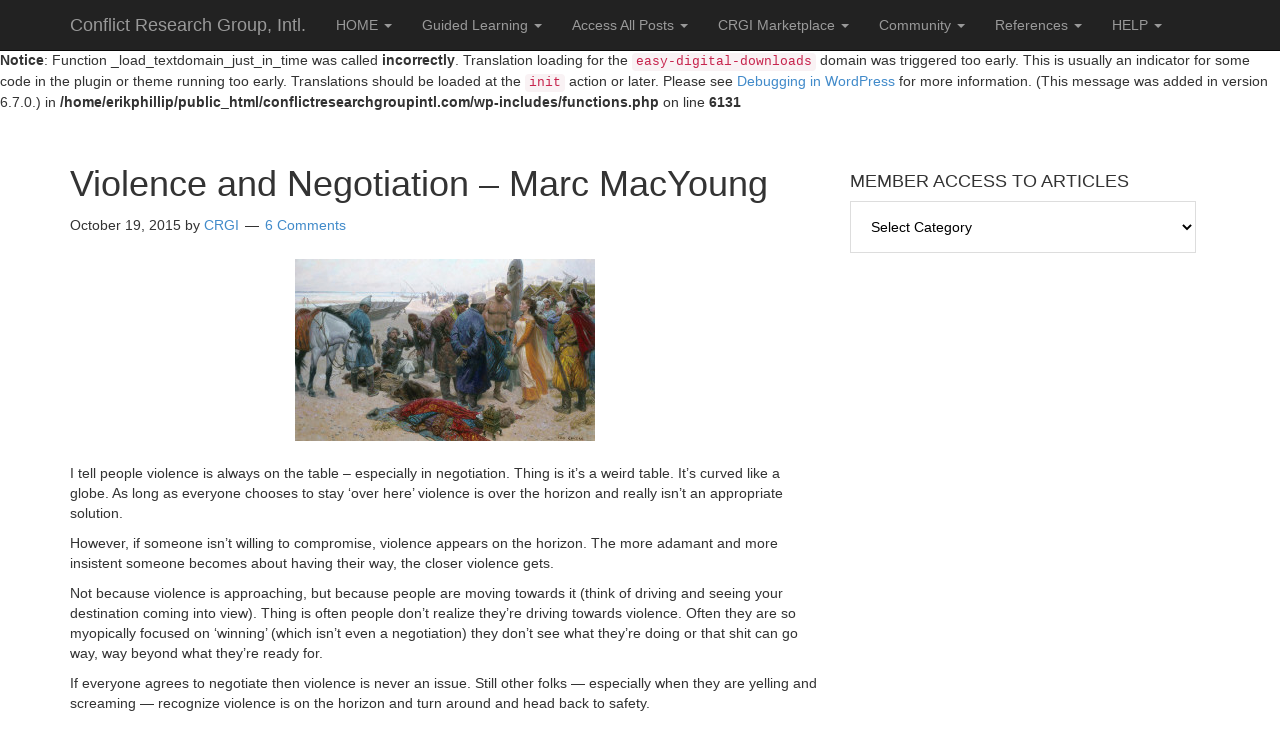

--- FILE ---
content_type: text/html; charset=UTF-8
request_url: https://conflictresearchgroupintl.com/violence-and-negotiation-marc-macyoung/
body_size: 11733
content:
<br />
<b>Notice</b>:  Function _load_textdomain_just_in_time was called <strong>incorrectly</strong>. Translation loading for the <code>easy-digital-downloads</code> domain was triggered too early. This is usually an indicator for some code in the plugin or theme running too early. Translations should be loaded at the <code>init</code> action or later. Please see <a href="https://developer.wordpress.org/advanced-administration/debug/debug-wordpress/">Debugging in WordPress</a> for more information. (This message was added in version 6.7.0.) in <b>/home/erikphillip/public_html/conflictresearchgroupintl.com/wp-includes/functions.php</b> on line <b>6131</b><br />
<!DOCTYPE html>
<html lang="en">
<head>
<meta charset="UTF-8">
<link rel="profile" href="https://gmpg.org/xfn/11">
<title>Violence and Negotiation &#8211; Marc MacYoung &#8211; Conflict Research Group, Intl.</title>
<meta name='robots' content='max-image-preview:large' />
<meta name="viewport" content="width=device-width" />
<meta name="generator" content="WordPress 6.9" />
<link rel='dns-prefetch' href='//code.jquery.com' />
<link rel='dns-prefetch' href='//netdna.bootstrapcdn.com' />
<link rel="alternate" type="application/rss+xml" title="Conflict Research Group, Intl. &raquo; Feed" href="https://conflictresearchgroupintl.com/feed/" />
<link rel="alternate" type="application/rss+xml" title="Conflict Research Group, Intl. &raquo; Comments Feed" href="https://conflictresearchgroupintl.com/comments/feed/" />
<link rel="alternate" type="application/rss+xml" title="Conflict Research Group, Intl. &raquo; Violence and Negotiation &#8211; Marc MacYoung Comments Feed" href="https://conflictresearchgroupintl.com/violence-and-negotiation-marc-macyoung/feed/" />
<link rel="alternate" title="oEmbed (JSON)" type="application/json+oembed" href="https://conflictresearchgroupintl.com/wp-json/oembed/1.0/embed?url=https%3A%2F%2Fconflictresearchgroupintl.com%2Fviolence-and-negotiation-marc-macyoung%2F" />
<link rel="alternate" title="oEmbed (XML)" type="text/xml+oembed" href="https://conflictresearchgroupintl.com/wp-json/oembed/1.0/embed?url=https%3A%2F%2Fconflictresearchgroupintl.com%2Fviolence-and-negotiation-marc-macyoung%2F&#038;format=xml" />
<style id='wp-img-auto-sizes-contain-inline-css' type='text/css'>
img:is([sizes=auto i],[sizes^="auto," i]){contain-intrinsic-size:3000px 1500px}
/*# sourceURL=wp-img-auto-sizes-contain-inline-css */
</style>
<link rel='stylesheet' id='mobile-bootstrap-css' href='https://conflictresearchgroupintl.com/wp-content/themes/mobile/css/bootstrap.min.css?ver=6.9' type='text/css' media='all' />
<style id='wp-emoji-styles-inline-css' type='text/css'>

	img.wp-smiley, img.emoji {
		display: inline !important;
		border: none !important;
		box-shadow: none !important;
		height: 1em !important;
		width: 1em !important;
		margin: 0 0.07em !important;
		vertical-align: -0.1em !important;
		background: none !important;
		padding: 0 !important;
	}
/*# sourceURL=wp-emoji-styles-inline-css */
</style>
<link rel='stylesheet' id='wp-block-library-css' href='https://conflictresearchgroupintl.com/wp-includes/css/dist/block-library/style.min.css?ver=6.9' type='text/css' media='all' />
<style id='global-styles-inline-css' type='text/css'>
:root{--wp--preset--aspect-ratio--square: 1;--wp--preset--aspect-ratio--4-3: 4/3;--wp--preset--aspect-ratio--3-4: 3/4;--wp--preset--aspect-ratio--3-2: 3/2;--wp--preset--aspect-ratio--2-3: 2/3;--wp--preset--aspect-ratio--16-9: 16/9;--wp--preset--aspect-ratio--9-16: 9/16;--wp--preset--color--black: #000000;--wp--preset--color--cyan-bluish-gray: #abb8c3;--wp--preset--color--white: #ffffff;--wp--preset--color--pale-pink: #f78da7;--wp--preset--color--vivid-red: #cf2e2e;--wp--preset--color--luminous-vivid-orange: #ff6900;--wp--preset--color--luminous-vivid-amber: #fcb900;--wp--preset--color--light-green-cyan: #7bdcb5;--wp--preset--color--vivid-green-cyan: #00d084;--wp--preset--color--pale-cyan-blue: #8ed1fc;--wp--preset--color--vivid-cyan-blue: #0693e3;--wp--preset--color--vivid-purple: #9b51e0;--wp--preset--gradient--vivid-cyan-blue-to-vivid-purple: linear-gradient(135deg,rgb(6,147,227) 0%,rgb(155,81,224) 100%);--wp--preset--gradient--light-green-cyan-to-vivid-green-cyan: linear-gradient(135deg,rgb(122,220,180) 0%,rgb(0,208,130) 100%);--wp--preset--gradient--luminous-vivid-amber-to-luminous-vivid-orange: linear-gradient(135deg,rgb(252,185,0) 0%,rgb(255,105,0) 100%);--wp--preset--gradient--luminous-vivid-orange-to-vivid-red: linear-gradient(135deg,rgb(255,105,0) 0%,rgb(207,46,46) 100%);--wp--preset--gradient--very-light-gray-to-cyan-bluish-gray: linear-gradient(135deg,rgb(238,238,238) 0%,rgb(169,184,195) 100%);--wp--preset--gradient--cool-to-warm-spectrum: linear-gradient(135deg,rgb(74,234,220) 0%,rgb(151,120,209) 20%,rgb(207,42,186) 40%,rgb(238,44,130) 60%,rgb(251,105,98) 80%,rgb(254,248,76) 100%);--wp--preset--gradient--blush-light-purple: linear-gradient(135deg,rgb(255,206,236) 0%,rgb(152,150,240) 100%);--wp--preset--gradient--blush-bordeaux: linear-gradient(135deg,rgb(254,205,165) 0%,rgb(254,45,45) 50%,rgb(107,0,62) 100%);--wp--preset--gradient--luminous-dusk: linear-gradient(135deg,rgb(255,203,112) 0%,rgb(199,81,192) 50%,rgb(65,88,208) 100%);--wp--preset--gradient--pale-ocean: linear-gradient(135deg,rgb(255,245,203) 0%,rgb(182,227,212) 50%,rgb(51,167,181) 100%);--wp--preset--gradient--electric-grass: linear-gradient(135deg,rgb(202,248,128) 0%,rgb(113,206,126) 100%);--wp--preset--gradient--midnight: linear-gradient(135deg,rgb(2,3,129) 0%,rgb(40,116,252) 100%);--wp--preset--font-size--small: 13px;--wp--preset--font-size--medium: 20px;--wp--preset--font-size--large: 36px;--wp--preset--font-size--x-large: 42px;--wp--preset--spacing--20: 0.44rem;--wp--preset--spacing--30: 0.67rem;--wp--preset--spacing--40: 1rem;--wp--preset--spacing--50: 1.5rem;--wp--preset--spacing--60: 2.25rem;--wp--preset--spacing--70: 3.38rem;--wp--preset--spacing--80: 5.06rem;--wp--preset--shadow--natural: 6px 6px 9px rgba(0, 0, 0, 0.2);--wp--preset--shadow--deep: 12px 12px 50px rgba(0, 0, 0, 0.4);--wp--preset--shadow--sharp: 6px 6px 0px rgba(0, 0, 0, 0.2);--wp--preset--shadow--outlined: 6px 6px 0px -3px rgb(255, 255, 255), 6px 6px rgb(0, 0, 0);--wp--preset--shadow--crisp: 6px 6px 0px rgb(0, 0, 0);}:where(.is-layout-flex){gap: 0.5em;}:where(.is-layout-grid){gap: 0.5em;}body .is-layout-flex{display: flex;}.is-layout-flex{flex-wrap: wrap;align-items: center;}.is-layout-flex > :is(*, div){margin: 0;}body .is-layout-grid{display: grid;}.is-layout-grid > :is(*, div){margin: 0;}:where(.wp-block-columns.is-layout-flex){gap: 2em;}:where(.wp-block-columns.is-layout-grid){gap: 2em;}:where(.wp-block-post-template.is-layout-flex){gap: 1.25em;}:where(.wp-block-post-template.is-layout-grid){gap: 1.25em;}.has-black-color{color: var(--wp--preset--color--black) !important;}.has-cyan-bluish-gray-color{color: var(--wp--preset--color--cyan-bluish-gray) !important;}.has-white-color{color: var(--wp--preset--color--white) !important;}.has-pale-pink-color{color: var(--wp--preset--color--pale-pink) !important;}.has-vivid-red-color{color: var(--wp--preset--color--vivid-red) !important;}.has-luminous-vivid-orange-color{color: var(--wp--preset--color--luminous-vivid-orange) !important;}.has-luminous-vivid-amber-color{color: var(--wp--preset--color--luminous-vivid-amber) !important;}.has-light-green-cyan-color{color: var(--wp--preset--color--light-green-cyan) !important;}.has-vivid-green-cyan-color{color: var(--wp--preset--color--vivid-green-cyan) !important;}.has-pale-cyan-blue-color{color: var(--wp--preset--color--pale-cyan-blue) !important;}.has-vivid-cyan-blue-color{color: var(--wp--preset--color--vivid-cyan-blue) !important;}.has-vivid-purple-color{color: var(--wp--preset--color--vivid-purple) !important;}.has-black-background-color{background-color: var(--wp--preset--color--black) !important;}.has-cyan-bluish-gray-background-color{background-color: var(--wp--preset--color--cyan-bluish-gray) !important;}.has-white-background-color{background-color: var(--wp--preset--color--white) !important;}.has-pale-pink-background-color{background-color: var(--wp--preset--color--pale-pink) !important;}.has-vivid-red-background-color{background-color: var(--wp--preset--color--vivid-red) !important;}.has-luminous-vivid-orange-background-color{background-color: var(--wp--preset--color--luminous-vivid-orange) !important;}.has-luminous-vivid-amber-background-color{background-color: var(--wp--preset--color--luminous-vivid-amber) !important;}.has-light-green-cyan-background-color{background-color: var(--wp--preset--color--light-green-cyan) !important;}.has-vivid-green-cyan-background-color{background-color: var(--wp--preset--color--vivid-green-cyan) !important;}.has-pale-cyan-blue-background-color{background-color: var(--wp--preset--color--pale-cyan-blue) !important;}.has-vivid-cyan-blue-background-color{background-color: var(--wp--preset--color--vivid-cyan-blue) !important;}.has-vivid-purple-background-color{background-color: var(--wp--preset--color--vivid-purple) !important;}.has-black-border-color{border-color: var(--wp--preset--color--black) !important;}.has-cyan-bluish-gray-border-color{border-color: var(--wp--preset--color--cyan-bluish-gray) !important;}.has-white-border-color{border-color: var(--wp--preset--color--white) !important;}.has-pale-pink-border-color{border-color: var(--wp--preset--color--pale-pink) !important;}.has-vivid-red-border-color{border-color: var(--wp--preset--color--vivid-red) !important;}.has-luminous-vivid-orange-border-color{border-color: var(--wp--preset--color--luminous-vivid-orange) !important;}.has-luminous-vivid-amber-border-color{border-color: var(--wp--preset--color--luminous-vivid-amber) !important;}.has-light-green-cyan-border-color{border-color: var(--wp--preset--color--light-green-cyan) !important;}.has-vivid-green-cyan-border-color{border-color: var(--wp--preset--color--vivid-green-cyan) !important;}.has-pale-cyan-blue-border-color{border-color: var(--wp--preset--color--pale-cyan-blue) !important;}.has-vivid-cyan-blue-border-color{border-color: var(--wp--preset--color--vivid-cyan-blue) !important;}.has-vivid-purple-border-color{border-color: var(--wp--preset--color--vivid-purple) !important;}.has-vivid-cyan-blue-to-vivid-purple-gradient-background{background: var(--wp--preset--gradient--vivid-cyan-blue-to-vivid-purple) !important;}.has-light-green-cyan-to-vivid-green-cyan-gradient-background{background: var(--wp--preset--gradient--light-green-cyan-to-vivid-green-cyan) !important;}.has-luminous-vivid-amber-to-luminous-vivid-orange-gradient-background{background: var(--wp--preset--gradient--luminous-vivid-amber-to-luminous-vivid-orange) !important;}.has-luminous-vivid-orange-to-vivid-red-gradient-background{background: var(--wp--preset--gradient--luminous-vivid-orange-to-vivid-red) !important;}.has-very-light-gray-to-cyan-bluish-gray-gradient-background{background: var(--wp--preset--gradient--very-light-gray-to-cyan-bluish-gray) !important;}.has-cool-to-warm-spectrum-gradient-background{background: var(--wp--preset--gradient--cool-to-warm-spectrum) !important;}.has-blush-light-purple-gradient-background{background: var(--wp--preset--gradient--blush-light-purple) !important;}.has-blush-bordeaux-gradient-background{background: var(--wp--preset--gradient--blush-bordeaux) !important;}.has-luminous-dusk-gradient-background{background: var(--wp--preset--gradient--luminous-dusk) !important;}.has-pale-ocean-gradient-background{background: var(--wp--preset--gradient--pale-ocean) !important;}.has-electric-grass-gradient-background{background: var(--wp--preset--gradient--electric-grass) !important;}.has-midnight-gradient-background{background: var(--wp--preset--gradient--midnight) !important;}.has-small-font-size{font-size: var(--wp--preset--font-size--small) !important;}.has-medium-font-size{font-size: var(--wp--preset--font-size--medium) !important;}.has-large-font-size{font-size: var(--wp--preset--font-size--large) !important;}.has-x-large-font-size{font-size: var(--wp--preset--font-size--x-large) !important;}
/*# sourceURL=global-styles-inline-css */
</style>

<style id='classic-theme-styles-inline-css' type='text/css'>
/*! This file is auto-generated */
.wp-block-button__link{color:#fff;background-color:#32373c;border-radius:9999px;box-shadow:none;text-decoration:none;padding:calc(.667em + 2px) calc(1.333em + 2px);font-size:1.125em}.wp-block-file__button{background:#32373c;color:#fff;text-decoration:none}
/*# sourceURL=/wp-includes/css/classic-themes.min.css */
</style>
<link rel='stylesheet' id='edd-blocks-css' href='https://conflictresearchgroupintl.com/wp-content/plugins/easy-digital-downloads/includes/blocks/assets/css/edd-blocks.css?ver=3.6.4' type='text/css' media='all' />
<link rel='stylesheet' id='portfolio-all-css-css' href='https://conflictresearchgroupintl.com/wp-content/plugins/portfolio-gallery/style/portfolio-all.css?ver=6.9' type='text/css' media='all' />
<link rel='stylesheet' id='style2-os-css-css' href='https://conflictresearchgroupintl.com/wp-content/plugins/portfolio-gallery/style/style2-os.css?ver=6.9' type='text/css' media='all' />
<link rel='stylesheet' id='lightbox-css-css' href='https://conflictresearchgroupintl.com/wp-content/plugins/portfolio-gallery/style/lightbox.css?ver=6.9' type='text/css' media='all' />
<link rel='stylesheet' id='decision_tree_jquery_ui-css' href='//code.jquery.com/ui/1.10.3/themes/smoothness/jquery-ui.css?ver=6.9' type='text/css' media='all' />
<link rel='stylesheet' id='decisiontree_local_style-css' href='https://conflictresearchgroupintl.com/wp-content/plugins/sidecar-decision-tree/decisiontree_local_style.css?ver=6.9' type='text/css' media='all' />
<link rel='stylesheet' id='prefix-font-awesome-css' href='//netdna.bootstrapcdn.com/font-awesome/4.0.3/css/font-awesome.min.css?ver=4.0.3' type='text/css' media='all' />
<link rel='stylesheet' id='edd-styles-css' href='https://conflictresearchgroupintl.com/wp-content/plugins/easy-digital-downloads/assets/build/css/frontend/edd.min.css?ver=3.6.4' type='text/css' media='all' />
<link rel='stylesheet' id='omega-style-css' href='https://conflictresearchgroupintl.com/wp-content/themes/mobile/style.css?ver=6.9' type='text/css' media='all' />
<script type="text/javascript" src="https://conflictresearchgroupintl.com/wp-includes/js/jquery/jquery.min.js?ver=3.7.1" id="jquery-core-js"></script>
<script type="text/javascript" src="https://conflictresearchgroupintl.com/wp-includes/js/jquery/jquery-migrate.min.js?ver=3.4.1" id="jquery-migrate-js"></script>
<script type="text/javascript" src="https://conflictresearchgroupintl.com/wp-content/themes/mobile/js/bootstrap.min.js?ver=6.9" id="mobile-bootstrap-js"></script>
<link rel="https://api.w.org/" href="https://conflictresearchgroupintl.com/wp-json/" /><link rel="alternate" title="JSON" type="application/json" href="https://conflictresearchgroupintl.com/wp-json/wp/v2/posts/9902" /><link rel="EditURI" type="application/rsd+xml" title="RSD" href="https://conflictresearchgroupintl.com/xmlrpc.php?rsd" />
<link rel="canonical" href="https://conflictresearchgroupintl.com/violence-and-negotiation-marc-macyoung/" />
<link rel='shortlink' href='https://conflictresearchgroupintl.com/?p=9902' />
<meta name="generator" content="Easy Digital Downloads v3.6.4" />
	<!--[if lt IE 9]>
	<script src="https://conflictresearchgroupintl.com/wp-content/themes/omega/js/html5.js" type="text/javascript"></script>
	<![endif]-->

<style type="text/css" id="custom-css"></style>
<link rel="icon" href="https://conflictresearchgroupintl.com/wp-content/uploads/2016/04/Logo-144x144.jpg" sizes="32x32" />
<link rel="icon" href="https://conflictresearchgroupintl.com/wp-content/uploads/2016/04/Logo.jpg" sizes="192x192" />
<link rel="apple-touch-icon" href="https://conflictresearchgroupintl.com/wp-content/uploads/2016/04/Logo.jpg" />
<meta name="msapplication-TileImage" content="https://conflictresearchgroupintl.com/wp-content/uploads/2016/04/Logo.jpg" />
<script>
  (function(i,s,o,g,r,a,m){i['GoogleAnalyticsObject']=r;i[r]=i[r]||function(){
  (i[r].q=i[r].q||[]).push(arguments)},i[r].l=1*new Date();a=s.createElement(o),
  m=s.getElementsByTagName(o)[0];a.async=1;a.src=g;m.parentNode.insertBefore(a,m)
  })(window,document,'script','https://www.google-analytics.com/analytics.js','ga');

  ga('create', 'UA-100485521-2', 'auto');
  ga('send', 'pageview');

</script></head>
<body class="wordpress ltr child-theme y2026 m01 d21 h00 wednesday logged-out singular singular-post singular-post-9902 edd-js-none metaslider-plugin" dir="ltr" itemscope="itemscope" itemtype="http://schema.org/WebPage">

<div class="site-container">
	<header id="header" class="site-header" role="banner" itemscope="itemscope" itemtype="http://schema.org/WPHeader"><div class="container"><div class="row"><nav class="navbar navbar-inverse navbar-fixed-top" role="navigation">
  <div class="container">
    <!-- Brand and toggle get grouped for better mobile display -->
    <div class="navbar-header">
      <button type="button" class="navbar-toggle" data-toggle="collapse" data-target=".navbar-ex1-collapse">
        <span class="sr-only">Toggle navigation</span>
        <span class="icon-bar"></span>
        <span class="icon-bar"></span>
        <span class="icon-bar"></span>
      </button>
      <a class="navbar-brand" href="https://conflictresearchgroupintl.com"  title="Conflict Research Group, Intl."><span>Conflict Research Group, Intl.</span></a>    </div>

    <!-- Collect the nav links, forms, and other content for toggling -->
    <div class="collapse navbar-collapse navbar-ex1-collapse">
      <div class="collapse navbar-collapse navbar-ex1-collapse"><ul id="menu-crgi" class="nav navbar-nav"><li id="menu-item-11058" class="menu-item menu-item-type-post_type menu-item-object-page menu-item-has-children first menu-item-11058 dropdown"><a title="HOME" href="#" data-toggle="dropdown" class="dropdown-toggle">HOME <span class="caret"></span></a>
<ul role="menu" class=" dropdown-menu">
	<li id="menu-item-12635" class="menu-item menu-item-type-post_type menu-item-object-page menu-item-12635"><a title="DASHBOARD" href="https://conflictresearchgroupintl.com/dashboard/">DASHBOARD</a></li>
	<li id="menu-item-42" class="menu-item menu-item-type-post_type menu-item-object-page menu-item-42"><a title="About CRGI" href="https://conflictresearchgroupintl.com/about-the-crgi/">About CRGI</a></li>
	<li id="menu-item-11527" class="menu-item menu-item-type-post_type menu-item-object-page menu-item-11527"><a title="Access the CRGI Website" href="https://conflictresearchgroupintl.com/subscribe-now/">Access the CRGI Website</a></li>
	<li id="menu-item-13213" class="menu-item menu-item-type-post_type menu-item-object-page menu-item-13213"><a title="Non-Member AREA" href="https://conflictresearchgroupintl.com/non-member-area/">Non-Member AREA</a></li>
</ul>
</li>
<li id="menu-item-10844" class="menu-item menu-item-type-post_type menu-item-object-page menu-item-has-children menu-item-10844 dropdown"><a title="Guided Learning" href="#" data-toggle="dropdown" class="dropdown-toggle">Guided Learning <span class="caret"></span></a>
<ul role="menu" class=" dropdown-menu">
	<li id="menu-item-16502" class="menu-item menu-item-type-post_type menu-item-object-page menu-item-16502"><a title="My CRGI Course Progress" href="https://conflictresearchgroupintl.com/my-courses-dashboard/">My CRGI Course Progress</a></li>
	<li id="menu-item-16767" class="menu-item menu-item-type-post_type menu-item-object-page menu-item-16767"><a title="My CRGI Book Basket Progress" href="https://conflictresearchgroupintl.com/my-crgi-book-baskets/">My CRGI Book Basket Progress</a></li>
	<li id="menu-item-11919" class="menu-item menu-item-type-post_type menu-item-object-page menu-item-11919"><a title="Selected Use of Force Posts" href="https://conflictresearchgroupintl.com/11863-2/">Selected Use of Force Posts</a></li>
</ul>
</li>
<li id="menu-item-97" class="menu-item menu-item-type-post_type menu-item-object-page menu-item-has-children menu-item-97 dropdown"><a title="Access All Posts" href="#" data-toggle="dropdown" class="dropdown-toggle">Access All Posts <span class="caret"></span></a>
<ul role="menu" class=" dropdown-menu">
	<li id="menu-item-12581" class="menu-item menu-item-type-post_type menu-item-object-page menu-item-12581"><a title="Search the Site" href="https://conflictresearchgroupintl.com/search/">Search the Site</a></li>
	<li id="menu-item-12669" class="menu-item menu-item-type-post_type menu-item-object-page menu-item-12669"><a title="POSTS BY CATEGORY" href="https://conflictresearchgroupintl.com/articles-categories/">POSTS BY CATEGORY</a></li>
	<li id="menu-item-12672" class="menu-item menu-item-type-post_type menu-item-object-page menu-item-12672"><a title="TRAINING &#038; TEACHING POSTS" href="https://conflictresearchgroupintl.com/training-teaching-articles/">TRAINING &#038; TEACHING POSTS</a></li>
	<li id="menu-item-14074" class="menu-item menu-item-type-post_type menu-item-object-page menu-item-14074"><a title="WEAPONS &#038; PRODUCTS" href="https://conflictresearchgroupintl.com/weapons-products/">WEAPONS &#038; PRODUCTS</a></li>
</ul>
</li>
<li id="menu-item-64" class="menu-item menu-item-type-post_type menu-item-object-page menu-item-has-children menu-item-64 dropdown"><a title="CRGI Marketplace" href="#" data-toggle="dropdown" class="dropdown-toggle">CRGI Marketplace <span class="caret"></span></a>
<ul role="menu" class=" dropdown-menu">
	<li id="menu-item-15373" class="menu-item menu-item-type-post_type menu-item-object-page menu-item-15373"><a title="CRGI Digital Marketplace" href="https://conflictresearchgroupintl.com/crgi-digital-marketplace/">CRGI Digital Marketplace</a></li>
	<li id="menu-item-15779" class="menu-item menu-item-type-custom menu-item-object-custom menu-item-15779"><a title="Conflict Manager Magazine" href="https://conflictmanagermagazine.com">Conflict Manager Magazine</a></li>
	<li id="menu-item-62" class="menu-item menu-item-type-post_type menu-item-object-page menu-item-62"><a title="Get Some DVDs" href="https://conflictresearchgroupintl.com/videos/">Get Some DVDs</a></li>
	<li id="menu-item-17879" class="menu-item menu-item-type-post_type menu-item-object-page menu-item-17879"><a title="Must Read Books!" href="https://conflictresearchgroupintl.com/book-table/">Must Read Books!</a></li>
</ul>
</li>
<li id="menu-item-108" class="menu-item menu-item-type-post_type menu-item-object-page menu-item-has-children menu-item-108 dropdown"><a title="Community" href="#" data-toggle="dropdown" class="dropdown-toggle">Community <span class="caret"></span></a>
<ul role="menu" class=" dropdown-menu">
	<li id="menu-item-13564" class="menu-item menu-item-type-post_type menu-item-object-page menu-item-13564"><a title="Recommended Media Links" href="https://conflictresearchgroupintl.com/13556-2/">Recommended Media Links</a></li>
	<li id="menu-item-113" class="menu-item menu-item-type-post_type menu-item-object-page menu-item-113"><a title="Blogs &#038; Websites" href="https://conflictresearchgroupintl.com/blogs/">Blogs &#038; Websites</a></li>
</ul>
</li>
<li id="menu-item-266" class="menu-item menu-item-type-post_type menu-item-object-page menu-item-has-children menu-item-266 dropdown"><a title="References" href="#" data-toggle="dropdown" class="dropdown-toggle">References <span class="caret"></span></a>
<ul role="menu" class=" dropdown-menu">
	<li id="menu-item-12658" class="menu-item menu-item-type-post_type menu-item-object-page menu-item-12658"><a title="STUDIES" href="https://conflictresearchgroupintl.com/studies/">STUDIES</a></li>
	<li id="menu-item-12662" class="menu-item menu-item-type-post_type menu-item-object-page menu-item-12662"><a title="LIBRARIES" href="https://conflictresearchgroupintl.com/libraries/">LIBRARIES</a></li>
	<li id="menu-item-12665" class="menu-item menu-item-type-post_type menu-item-object-page menu-item-12665"><a title="HANDOUTS &#038; E-BOOKLETS" href="https://conflictresearchgroupintl.com/handouts-e-booklets/">HANDOUTS &#038; E-BOOKLETS</a></li>
	<li id="menu-item-9989" class="menu-item menu-item-type-post_type menu-item-object-page menu-item-9989"><a title="Specific Crime Problems" href="https://conflictresearchgroupintl.com/specific-crime-problems/">Specific Crime Problems</a></li>
	<li id="menu-item-662" class="menu-item menu-item-type-post_type menu-item-object-page menu-item-662"><a title="Glossary of Terms" href="https://conflictresearchgroupintl.com/glossary-of-terms/">Glossary of Terms</a></li>
</ul>
</li>
<li id="menu-item-285" class="menu-item menu-item-type-post_type menu-item-object-page menu-item-has-children menu-item-285 dropdown"><a title="HELP" href="#" data-toggle="dropdown" class="dropdown-toggle">HELP <span class="caret"></span></a>
<ul role="menu" class=" dropdown-menu">
	<li id="menu-item-12685" class="menu-item menu-item-type-taxonomy menu-item-object-category last menu-item-12685"><a title="WEBSITE HELP" href="https://conflictresearchgroupintl.com/category/help/">WEBSITE HELP</a></li>
</ul>
</li>
</ul></div>    </div><!-- /.navbar-collapse -->
  </div><!-- /.container -->
</nav>
</div><!-- .row --></div><!-- .container --></header><!-- .site-header -->	<div class="site-inner">
		<div class="container"><div class="row"><main class="content col-xs-12 col-sm-8" id="content" role="main" itemprop="mainEntityOfPage" itemscope="itemscope" itemtype="http://schema.org/Blog">
			<article id="post-9902" class="entry post publish author-conflictresearchgroup post-9902 format-standard category-marc-macyoung category-conflict-management" itemscope="itemscope" itemtype="http://schema.org/BlogPosting" itemprop="blogPost"><div class="entry-wrap">
			<header class="entry-header">	<h1 class="entry-title" itemprop="headline">Violence and Negotiation &#8211; Marc MacYoung</h1>
<div class="entry-meta">
	<time class="entry-time" datetime="2015-10-19T00:48:55+00:00" itemprop="datePublished" title="Monday, October 19, 2015, 12:48 am">October 19, 2015</time>
	<span class="entry-author" itemprop="author" itemscope="itemscope" itemtype="http://schema.org/Person">by <a href="https://conflictresearchgroupintl.com/author/conflictresearchgroup/" title="Posts by CRGI" rel="author" class="url fn n" itemprop="url"><span itemprop="name">CRGI</span></a></span>	
	<span class="entry-comments-link"><a href="https://conflictresearchgroupintl.com/violence-and-negotiation-marc-macyoung/#comments">6 Comments</a></span>	</div><!-- .entry-meta --></header><!-- .entry-header -->		
	<div class="entry-content" itemprop="articleBody">
<p style="text-align: center;"><a href="https://conflictresearchgroupintl.com/wp-content/uploads/2015/10/viking.jpg"><img fetchpriority="high" decoding="async" class="alignnone size-medium wp-image-9905" src="https://conflictresearchgroupintl.com/wp-content/uploads/2015/10/viking-300x182.jpg" alt="viking" width="300" height="182" srcset="https://conflictresearchgroupintl.com/wp-content/uploads/2015/10/viking-300x182.jpg 300w, https://conflictresearchgroupintl.com/wp-content/uploads/2015/10/viking-768x465.jpg 768w, https://conflictresearchgroupintl.com/wp-content/uploads/2015/10/viking.jpg 900w" sizes="(max-width: 300px) 100vw, 300px" /></a></p>
<p>I tell people violence is always on the table &#8211; especially in negotiation. Thing is it&#8217;s a weird table. It&#8217;s curved like a globe. As long as everyone chooses to stay &#8216;over here&#8217; violence is over the horizon and really isn&#8217;t an appropriate solution.</p>
<p>However, if someone isn&#8217;t willing to compromise, violence appears on the horizon. The more adamant and more insistent someone becomes about having their way, the closer violence gets.</p>
<p>Not because violence is approaching, but becaus<span class="text_exposed_show">e people are moving towards it (think of driving and seeing your destination coming into view). Thing is often people don&#8217;t realize they&#8217;re driving towards violence. Often they are so myopically focused on &#8216;winning&#8217; (which isn&#8217;t even a negotiation) they don&#8217;t see what they&#8217;re doing or that shit can go way, way beyond what they&#8217;re ready for.</span></p>
<div class="text_exposed_show">
<p>If everyone agrees to negotiate then violence is never an issue. Still other folks &#8212; especially when they are yelling and screaming &#8212; recognize violence is on the horizon and turn around and head back to safety.</p>
<p>But a lot of folks think it&#8217;s okay not to negotiate because you&#8217;d never dare to touch them&#8230; even if they have no hesitation about physically attacking you. With this myopia, they run full bore into violence. At first this is somewhat innocent, but after a while, a good chunk of these people learn that violence works to get what they want and have no problem running there straight away. They use the threat of violence to get what they want all the time. Thing is while it&#8217;s mostly a bluff, it&#8217;s relying on other people not meeting them with the same level of force. They&#8217;re used to running over people. But when you knock them on their asses, then you&#8217;re the bad guy.</p>
<p>That&#8217;s why it&#8217;s important to know the horizon analogy and to keep your ducks in a row in case you have to go violent.</p>
</div>
	
	</div>
<footer class="entry-footer"><div class="entry-meta">
	<span class="entry-terms category" itemprop="articleSection">Posted in: <a href="https://conflictresearchgroupintl.com/category/authors/marc-macyoung/" rel="tag">Marc MacYoung</a>, <a href="https://conflictresearchgroupintl.com/category/education-learning/conflict-management/" rel="tag">Conflict Management</a></span>			
</div></footer>		</div></article>				
	<div id="comments" class="entry-comments">
		<h3>6 Comments</h3>
		
	<ol class="comment-list">
		<li class="comment even thread-even depth-1 has-avatar" id="comment-18966">
	<article class="comment-item" itemscope="itemscope" itemtype="http://schema.org/UserComments">
		<p class="comment-author" itemprop="creator" itemscope="itemscope" itemtype="http://schema.org/Person">
			<img alt='' src='https://secure.gravatar.com/avatar/aa2122b6defc4c02330abda7663b129b01604bcf69c0dec3d7d09f566b08a5b6?s=48&#038;d=mm&#038;r=g' srcset='https://secure.gravatar.com/avatar/aa2122b6defc4c02330abda7663b129b01604bcf69c0dec3d7d09f566b08a5b6?s=96&#038;d=mm&#038;r=g 2x' class='avatar avatar-48 photo' height='48' width='48' loading='lazy' decoding='async'itemprop="image" />			<cite class="fn">RobertJot</cite>		</p>
		<p class="comment-meta"> 
			<time class="comment-published" datetime="2025-03-17T04:31:35+00:00" title="Monday, March 17, 2025, 4:31 am" itemprop="commentTime"><a href="https://conflictresearchgroupintl.com/violence-and-negotiation-marc-macyoung/#comment-18966">March 17, 2025 at 4:31 am</a></time>
					</p>
		<div class="comment-content">
			<p>I appreciate the range of payment options they offer.<br />
<a href="https://lisinoprilpharm24.top/#" rel="nofollow ugc">lisinopril pills 10 mg</a><br />
Their prescription savings club is a godsend.</p>
		</div><!-- .comment-content -->
		<div class="reply">
					</div>
			
	</article>	
</li><!-- .comment --><li class="comment odd alt thread-odd thread-alt depth-1 has-avatar" id="comment-19450">
	<article class="comment-item" itemscope="itemscope" itemtype="http://schema.org/UserComments">
		<p class="comment-author" itemprop="creator" itemscope="itemscope" itemtype="http://schema.org/Person">
			<img alt='' src='https://secure.gravatar.com/avatar/eea16d667857572c7ccf350aa9080afaff8c29b3371a01bd7d7c52f3e13ef819?s=48&#038;d=mm&#038;r=g' srcset='https://secure.gravatar.com/avatar/eea16d667857572c7ccf350aa9080afaff8c29b3371a01bd7d7c52f3e13ef819?s=96&#038;d=mm&#038;r=g 2x' class='avatar avatar-48 photo' height='48' width='48' loading='lazy' decoding='async'itemprop="image" />			<cite class="fn">LorenzoMic</cite>		</p>
		<p class="comment-meta"> 
			<time class="comment-published" datetime="2025-03-18T03:05:49+00:00" title="Tuesday, March 18, 2025, 3:05 am" itemprop="commentTime"><a href="https://conflictresearchgroupintl.com/violence-and-negotiation-marc-macyoung/#comment-19450">March 18, 2025 at 3:05 am</a></time>
					</p>
		<div class="comment-content">
			<p>Global expertise that&#8217;s palpable with every service.<br />
<a href="https://clomidpharm24.top/#" rel="nofollow ugc">can you buy clomid no prescription</a><br />
Global expertise with a personalized touch.</p>
		</div><!-- .comment-content -->
		<div class="reply">
					</div>
			
	</article>	
</li><!-- .comment --><li class="comment even thread-even depth-1 has-avatar" id="comment-20180">
	<article class="comment-item" itemscope="itemscope" itemtype="http://schema.org/UserComments">
		<p class="comment-author" itemprop="creator" itemscope="itemscope" itemtype="http://schema.org/Person">
			<img alt='' src='https://secure.gravatar.com/avatar/e9e8c5bc61986f354309d87bc150dd261847f0c2fa48e57b014e55def10746e5?s=48&#038;d=mm&#038;r=g' srcset='https://secure.gravatar.com/avatar/e9e8c5bc61986f354309d87bc150dd261847f0c2fa48e57b014e55def10746e5?s=96&#038;d=mm&#038;r=g 2x' class='avatar avatar-48 photo' height='48' width='48' loading='lazy' decoding='async'itemprop="image" />			<cite class="fn">BryanTus</cite>		</p>
		<p class="comment-meta"> 
			<time class="comment-published" datetime="2025-03-20T02:01:05+00:00" title="Thursday, March 20, 2025, 2:01 am" itemprop="commentTime"><a href="https://conflictresearchgroupintl.com/violence-and-negotiation-marc-macyoung/#comment-20180">March 20, 2025 at 2:01 am</a></time>
					</p>
		<div class="comment-content">
			<p>Their international patient care is impeccable.<br />
<a href="https://clomidpharm24.top/#" rel="nofollow ugc">can i order cheap clomid without a prescription</a><br />
They&#8217;ve revolutionized international pharmaceutical care.</p>
		</div><!-- .comment-content -->
		<div class="reply">
					</div>
			
	</article>	
</li><!-- .comment --><li class="comment odd alt thread-odd thread-alt depth-1 has-avatar" id="comment-20446">
	<article class="comment-item" itemscope="itemscope" itemtype="http://schema.org/UserComments">
		<p class="comment-author" itemprop="creator" itemscope="itemscope" itemtype="http://schema.org/Person">
			<img alt='' src='https://secure.gravatar.com/avatar/5f20a4f1dcb43d77e0f4eacb20f7f11e1cd85644b31d9af3e06a7cbe54ad8929?s=48&#038;d=mm&#038;r=g' srcset='https://secure.gravatar.com/avatar/5f20a4f1dcb43d77e0f4eacb20f7f11e1cd85644b31d9af3e06a7cbe54ad8929?s=96&#038;d=mm&#038;r=g 2x' class='avatar avatar-48 photo' height='48' width='48' loading='lazy' decoding='async'itemprop="image" />			<cite class="fn">BryanTus</cite>		</p>
		<p class="comment-meta"> 
			<time class="comment-published" datetime="2025-03-20T06:34:30+00:00" title="Thursday, March 20, 2025, 6:34 am" itemprop="commentTime"><a href="https://conflictresearchgroupintl.com/violence-and-negotiation-marc-macyoung/#comment-20446">March 20, 2025 at 6:34 am</a></time>
					</p>
		<div class="comment-content">
			<p>I&#8217;m always impressed with their efficient system.<br />
<a href="https://lisinoprilpharm24.top/#" rel="nofollow ugc">where buy generic lisinopril tablets</a><br />
They have an extensive range of skincare products.</p>
		</div><!-- .comment-content -->
		<div class="reply">
					</div>
			
	</article>	
</li><!-- .comment --><li class="comment even thread-even depth-1 has-avatar" id="comment-20721">
	<article class="comment-item" itemscope="itemscope" itemtype="http://schema.org/UserComments">
		<p class="comment-author" itemprop="creator" itemscope="itemscope" itemtype="http://schema.org/Person">
			<img alt='' src='https://secure.gravatar.com/avatar/714e1d01e3f0fc7fceac306fbb8eb80310f359b7948454bec044715d5368b016?s=48&#038;d=mm&#038;r=g' srcset='https://secure.gravatar.com/avatar/714e1d01e3f0fc7fceac306fbb8eb80310f359b7948454bec044715d5368b016?s=96&#038;d=mm&#038;r=g 2x' class='avatar avatar-48 photo' height='48' width='48' loading='lazy' decoding='async'itemprop="image" />			<cite class="fn">BryanTus</cite>		</p>
		<p class="comment-meta"> 
			<time class="comment-published" datetime="2025-03-20T11:05:52+00:00" title="Thursday, March 20, 2025, 11:05 am" itemprop="commentTime"><a href="https://conflictresearchgroupintl.com/violence-and-negotiation-marc-macyoung/#comment-20721">March 20, 2025 at 11:05 am</a></time>
					</p>
		<div class="comment-content">
			<p>Their private consultation rooms are a great addition.<br />
<a href="https://gabapentinpharm24.top/#" rel="nofollow ugc">can i take gabapentin with lexapro</a><br />
Get information now.</p>
		</div><!-- .comment-content -->
		<div class="reply">
					</div>
			
	</article>	
</li><!-- .comment --><li class="comment odd alt thread-odd thread-alt depth-1 has-avatar" id="comment-58437">
	<article class="comment-item" itemscope="itemscope" itemtype="http://schema.org/UserComments">
		<p class="comment-author" itemprop="creator" itemscope="itemscope" itemtype="http://schema.org/Person">
			<img alt='' src='https://secure.gravatar.com/avatar/8782e6b41283d83ed8e2d19f78f2fac0585ac837a8f62a5ec66049adec923eb8?s=48&#038;d=mm&#038;r=g' srcset='https://secure.gravatar.com/avatar/8782e6b41283d83ed8e2d19f78f2fac0585ac837a8f62a5ec66049adec923eb8?s=96&#038;d=mm&#038;r=g 2x' class='avatar avatar-48 photo' height='48' width='48' loading='lazy' decoding='async'itemprop="image" />			<cite class="fn"><a href="https://femiprosupp.com/" class="url fn n" rel="ugc external nofollow" itemprop="url"><span itemprop="name">femipro</span></a></cite>		</p>
		<p class="comment-meta"> 
			<time class="comment-published" datetime="2026-01-11T20:25:04+00:00" title="Sunday, January 11, 2026, 8:25 pm" itemprop="commentTime"><a href="https://conflictresearchgroupintl.com/violence-and-negotiation-marc-macyoung/#comment-58437">January 11, 2026 at 8:25 pm</a></time>
					</p>
		<div class="comment-content">
			<p>**femipro**</p>
<p>femipro is a dietary supplement developed as a natural remedy for women facing bladder control issues and seeking to improve their urinary health.</p>
		</div><!-- .comment-content -->
		<div class="reply">
					</div>
			
	</article>	
</li><!-- .comment -->	</ol><!-- .comment-list -->
</div><!-- #comments -->
	<div id="respond" class="comment-respond">
		<h3 id="reply-title" class="comment-reply-title">Leave a Reply</h3><form action="https://conflictresearchgroupintl.com/wp-comments-post.php" method="post" id="commentform" class="comment-form"><p class="comment-notes"><span id="email-notes">Your email address will not be published.</span> <span class="required-field-message">Required fields are marked <span class="required">*</span></span></p><p class="comment-form-comment"><label for="comment">Comment <span class="required">*</span></label> <textarea id="comment" name="comment" cols="45" rows="8" maxlength="65525" required></textarea></p><p class="comment-form-author"><label for="author">Name</label> <input id="author" name="author" type="text" value="" size="30" maxlength="245" autocomplete="name" /></p>
<p class="comment-form-email"><label for="email">Email</label> <input id="email" name="email" type="email" value="" size="30" maxlength="100" aria-describedby="email-notes" autocomplete="email" /></p>
<p class="comment-form-url"><label for="url">Website</label> <input id="url" name="url" type="url" value="" size="30" maxlength="200" autocomplete="url" /></p>
<p class="form-submit"><input name="submit" type="submit" id="submit" class="submit" value="Post Comment" /> <input type='hidden' name='comment_post_ID' value='9902' id='comment_post_ID' />
<input type='hidden' name='comment_parent' id='comment_parent' value='0' />
</p></form>	</div><!-- #respond -->
	</main><!-- .content -->
			
	<aside id="sidebar" class="sidebar col-xs-12 col-sm-4" role="complementary" itemscope itemtype="http://schema.org/WPSideBar">	
				<section id="categories-2" class="widget widget-1 even widget-first widget_categories"><div class="widget-wrap"><h4 class="widget-title">MEMBER ACCESS TO ARTICLES</h4><form action="https://conflictresearchgroupintl.com" method="get"><label class="screen-reader-text" for="cat">MEMBER ACCESS TO ARTICLES</label><select  name='cat' id='cat' class='postform'>
	<option value='-1'>Select Category</option>
	<option class="level-0" value="123">WEBSITE HELP&nbsp;&nbsp;(1)</option>
	<option class="level-0" value="41">AUTHORS&nbsp;&nbsp;(512)</option>
	<option class="level-1" value="42">&nbsp;&nbsp;&nbsp;Erik Kondo&nbsp;&nbsp;(136)</option>
	<option class="level-1" value="48">&nbsp;&nbsp;&nbsp;Garry Smith&nbsp;&nbsp;(14)</option>
	<option class="level-1" value="43">&nbsp;&nbsp;&nbsp;Marc MacYoung&nbsp;&nbsp;(224)</option>
	<option class="level-1" value="44">&nbsp;&nbsp;&nbsp;Rory Miller&nbsp;&nbsp;(140)</option>
	<option class="level-0" value="79">CONFLICT MANAGER MAGAZINE&nbsp;&nbsp;(33)</option>
	<option class="level-1" value="101">&nbsp;&nbsp;&nbsp;Selected Articles&nbsp;&nbsp;(33)</option>
	<option class="level-0" value="97">CRIME &amp; VIOLENCE&nbsp;&nbsp;(19)</option>
	<option class="level-1" value="58">&nbsp;&nbsp;&nbsp;Criminal Behavior&nbsp;&nbsp;(5)</option>
	<option class="level-1" value="98">&nbsp;&nbsp;&nbsp;Street Smarts&nbsp;&nbsp;(3)</option>
	<option class="level-1" value="15">&nbsp;&nbsp;&nbsp;Violence Dynamics&nbsp;&nbsp;(11)</option>
	<option class="level-0" value="109">DEBATES&nbsp;&nbsp;(3)</option>
	<option class="level-0" value="96">EDUCATION&nbsp;&nbsp;(110)</option>
	<option class="level-1" value="21">&nbsp;&nbsp;&nbsp;Awareness&nbsp;&nbsp;(7)</option>
	<option class="level-1" value="255">&nbsp;&nbsp;&nbsp;Courses&nbsp;&nbsp;(1)</option>
	<option class="level-1" value="29">&nbsp;&nbsp;&nbsp;Boundary Setting&nbsp;&nbsp;(14)</option>
	<option class="level-1" value="77">&nbsp;&nbsp;&nbsp;Conflict Management&nbsp;&nbsp;(14)</option>
	<option class="level-1" value="12">&nbsp;&nbsp;&nbsp;Core Concepts&nbsp;&nbsp;(16)</option>
	<option class="level-1" value="14">&nbsp;&nbsp;&nbsp;Models &amp; Frameworks&nbsp;&nbsp;(17)</option>
	<option class="level-1" value="27">&nbsp;&nbsp;&nbsp;Myths &amp; Misinformation&nbsp;&nbsp;(10)</option>
	<option class="level-1" value="84">&nbsp;&nbsp;&nbsp;Progressive Boundary Setting Matrix&nbsp;&nbsp;(10)</option>
	<option class="level-1" value="63">&nbsp;&nbsp;&nbsp;Strategic Concepts&nbsp;&nbsp;(9)</option>
	<option class="level-1" value="33">&nbsp;&nbsp;&nbsp;Video Lessons&nbsp;&nbsp;(19)</option>
	<option class="level-0" value="1">GENERAL&nbsp;&nbsp;(3)</option>
	<option class="level-0" value="94">HUMAN BEHAVIOR&nbsp;&nbsp;(30)</option>
	<option class="level-1" value="30">&nbsp;&nbsp;&nbsp;Body Language&nbsp;&nbsp;(1)</option>
	<option class="level-1" value="88">&nbsp;&nbsp;&nbsp;Fear and the Freeze&nbsp;&nbsp;(4)</option>
	<option class="level-1" value="31">&nbsp;&nbsp;&nbsp;Physiological&nbsp;&nbsp;(2)</option>
	<option class="level-1" value="22">&nbsp;&nbsp;&nbsp;Psychological &amp; Behavioral&nbsp;&nbsp;(23)</option>
	<option class="level-0" value="112">LEARNING TOOLS&nbsp;&nbsp;(25)</option>
	<option class="level-1" value="78">&nbsp;&nbsp;&nbsp;Conflict Mgmt Media &#8211; C.M.M.&nbsp;&nbsp;(18)</option>
	<option class="level-1" value="196">&nbsp;&nbsp;&nbsp;Quizes&nbsp;&nbsp;(4)</option>
	<option class="level-1" value="113">&nbsp;&nbsp;&nbsp;Games&nbsp;&nbsp;(3)</option>
	<option class="level-0" value="19">LEGAL CONSIDERATIONS&nbsp;&nbsp;(10)</option>
	<option class="level-0" value="35">QUESTIONS &amp; RESPONSES&nbsp;&nbsp;(6)</option>
	<option class="level-0" value="5">SECURITY PROFESSIONALS&nbsp;&nbsp;(6)</option>
	<option class="level-0" value="91">SOCIETAL ISSUES&nbsp;&nbsp;(106)</option>
	<option class="level-1" value="24">&nbsp;&nbsp;&nbsp;Bullying&nbsp;&nbsp;(5)</option>
	<option class="level-1" value="198">&nbsp;&nbsp;&nbsp;Everyday Conflicts&nbsp;&nbsp;(2)</option>
	<option class="level-1" value="85">&nbsp;&nbsp;&nbsp;Bystander Intervention&nbsp;&nbsp;(4)</option>
	<option class="level-1" value="26">&nbsp;&nbsp;&nbsp;Domestic Violence&nbsp;&nbsp;(6)</option>
	<option class="level-1" value="34">&nbsp;&nbsp;&nbsp;Events of Note&nbsp;&nbsp;(4)</option>
	<option class="level-1" value="110">&nbsp;&nbsp;&nbsp;Law Enforcement&nbsp;&nbsp;(3)</option>
	<option class="level-1" value="40">&nbsp;&nbsp;&nbsp;Rape Culture, Victim Blaming, and More&nbsp;&nbsp;(9)</option>
	<option class="level-1" value="18">&nbsp;&nbsp;&nbsp;Societal Violence Dynamics&nbsp;&nbsp;(36)</option>
	<option class="level-1" value="28">&nbsp;&nbsp;&nbsp;Street Harassment&nbsp;&nbsp;(9)</option>
	<option class="level-1" value="62">&nbsp;&nbsp;&nbsp;Viewpoints &amp; Bias&nbsp;&nbsp;(29)</option>
	<option class="level-0" value="115">SPECIFIC POPULATIONS&nbsp;&nbsp;(4)</option>
	<option class="level-1" value="114">&nbsp;&nbsp;&nbsp;Physical Limitations&nbsp;&nbsp;(4)</option>
	<option class="level-0" value="25">SURVIVAL&nbsp;&nbsp;(1)</option>
	<option class="level-0" value="93">THOUGHTS &amp; OPINIONS&nbsp;&nbsp;(100)</option>
	<option class="level-1" value="73">&nbsp;&nbsp;&nbsp;Commentary&nbsp;&nbsp;(13)</option>
	<option class="level-1" value="51">&nbsp;&nbsp;&nbsp;Irks &amp; Peeves&nbsp;&nbsp;(23)</option>
	<option class="level-1" value="65">&nbsp;&nbsp;&nbsp;Thoughts &amp; Meditations&nbsp;&nbsp;(64)</option>
	<option class="level-0" value="92">TRAINING &amp; TEACHING&nbsp;&nbsp;(117)</option>
	<option class="level-1" value="71">&nbsp;&nbsp;&nbsp;Instructional Issues &#8211; For Students&nbsp;&nbsp;(23)</option>
	<option class="level-1" value="193">&nbsp;&nbsp;&nbsp;Instructionals&nbsp;&nbsp;(1)</option>
	<option class="level-1" value="117">&nbsp;&nbsp;&nbsp;Technical&nbsp;&nbsp;(8)</option>
	<option class="level-1" value="72">&nbsp;&nbsp;&nbsp;Instructional Issues &#8211; For Teachers&nbsp;&nbsp;(28)</option>
	<option class="level-1" value="74">&nbsp;&nbsp;&nbsp;Teaching &amp; Learning&nbsp;&nbsp;(15)</option>
	<option class="level-1" value="16">&nbsp;&nbsp;&nbsp;Tactical Concepts&nbsp;&nbsp;(25)</option>
	<option class="level-1" value="37">&nbsp;&nbsp;&nbsp;Training&nbsp;&nbsp;(16)</option>
	<option class="level-1" value="116">&nbsp;&nbsp;&nbsp;Martial Arts&nbsp;&nbsp;(6)</option>
	<option class="level-0" value="23">WOMEN&nbsp;&nbsp;(10)</option>
	<option class="level-0" value="95">WEAPONS &amp; PRODUCTS&nbsp;&nbsp;(14)</option>
	<option class="level-1" value="20">&nbsp;&nbsp;&nbsp;Firearms&nbsp;&nbsp;(11)</option>
	<option class="level-1" value="87">&nbsp;&nbsp;&nbsp;Knives&nbsp;&nbsp;(3)</option>
	<option class="level-0" value="197">CRGI INTERNAL USE&nbsp;&nbsp;(14)</option>
</select>
</form><script type="text/javascript">
/* <![CDATA[ */

( ( dropdownId ) => {
	const dropdown = document.getElementById( dropdownId );
	function onSelectChange() {
		setTimeout( () => {
			if ( 'escape' === dropdown.dataset.lastkey ) {
				return;
			}
			if ( dropdown.value && parseInt( dropdown.value ) > 0 && dropdown instanceof HTMLSelectElement ) {
				dropdown.parentElement.submit();
			}
		}, 250 );
	}
	function onKeyUp( event ) {
		if ( 'Escape' === event.key ) {
			dropdown.dataset.lastkey = 'escape';
		} else {
			delete dropdown.dataset.lastkey;
		}
	}
	function onClick() {
		delete dropdown.dataset.lastkey;
	}
	dropdown.addEventListener( 'keyup', onKeyUp );
	dropdown.addEventListener( 'click', onClick );
	dropdown.addEventListener( 'change', onSelectChange );
})( "cat" );

//# sourceURL=WP_Widget_Categories%3A%3Awidget
/* ]]> */
</script>
</div></section>		  	</aside><!-- .sidebar -->
</div><!-- .row --></div><!-- .container -->	</div><!-- .site-inner -->
	<footer id="footer" class="site-footer" role="contentinfo" itemscope="itemscope" itemtype="http://schema.org/WPFooter"><div class="container"><div class="row"><div class="footer-content footer-insert"><p class="copyright">Copyright © [the-year] [site-link].</p>

<p class="credit">Powered by [wp-link] and [child-link].</p></div></div><!-- .row --></div><!-- .container --></footer><!-- .site-footer --></div><!-- .site-container -->
<script type="speculationrules">
{"prefetch":[{"source":"document","where":{"and":[{"href_matches":"/*"},{"not":{"href_matches":["/wp-*.php","/wp-admin/*","/wp-content/uploads/*","/wp-content/*","/wp-content/plugins/*","/wp-content/themes/mobile/*","/wp-content/themes/omega/*","/*\\?(.+)","/checkout/*"]}},{"not":{"selector_matches":"a[rel~=\"nofollow\"]"}},{"not":{"selector_matches":".no-prefetch, .no-prefetch a"}}]},"eagerness":"conservative"}]}
</script>
	<style>.edd-js-none .edd-has-js, .edd-js .edd-no-js, body.edd-js input.edd-no-js { display: none; }</style>
	<script>/* <![CDATA[ */(function(){var c = document.body.classList;c.remove('edd-js-none');c.add('edd-js');})();/* ]]> */</script>
	<script type="text/javascript" src="https://conflictresearchgroupintl.com/wp-content/plugins/portfolio-gallery/js/portfolio-all.js?ver=1.0.0" id="portfolio-all-js-js"></script>
<script type="text/javascript" src="https://conflictresearchgroupintl.com/wp-content/plugins/portfolio-gallery/js/jquery.colorbox.js?ver=1.0.0" id="jquery.colorbox-js-js"></script>
<script type="text/javascript" id="edd-ajax-js-extra">
/* <![CDATA[ */
var edd_scripts = {"ajaxurl":"https://conflictresearchgroupintl.com/wp-admin/admin-ajax.php","position_in_cart":"","has_purchase_links":"0","already_in_cart_message":"You have already added this item to your cart","empty_cart_message":"Your cart is empty","loading":"Loading","select_option":"Please select an option","is_checkout":"0","default_gateway":"paypal","redirect_to_checkout":"0","checkout_page":"https://conflictresearchgroupintl.com/checkout/","permalinks":"1","quantities_enabled":"","taxes_enabled":"0","current_page":"9902"};
//# sourceURL=edd-ajax-js-extra
/* ]]> */
</script>
<script type="text/javascript" src="https://conflictresearchgroupintl.com/wp-content/plugins/easy-digital-downloads/assets/build/js/frontend/edd-ajax.js?ver=3.6.4" id="edd-ajax-js"></script>
<script id="wp-emoji-settings" type="application/json">
{"baseUrl":"https://s.w.org/images/core/emoji/17.0.2/72x72/","ext":".png","svgUrl":"https://s.w.org/images/core/emoji/17.0.2/svg/","svgExt":".svg","source":{"concatemoji":"https://conflictresearchgroupintl.com/wp-includes/js/wp-emoji-release.min.js?ver=6.9"}}
</script>
<script type="module">
/* <![CDATA[ */
/*! This file is auto-generated */
const a=JSON.parse(document.getElementById("wp-emoji-settings").textContent),o=(window._wpemojiSettings=a,"wpEmojiSettingsSupports"),s=["flag","emoji"];function i(e){try{var t={supportTests:e,timestamp:(new Date).valueOf()};sessionStorage.setItem(o,JSON.stringify(t))}catch(e){}}function c(e,t,n){e.clearRect(0,0,e.canvas.width,e.canvas.height),e.fillText(t,0,0);t=new Uint32Array(e.getImageData(0,0,e.canvas.width,e.canvas.height).data);e.clearRect(0,0,e.canvas.width,e.canvas.height),e.fillText(n,0,0);const a=new Uint32Array(e.getImageData(0,0,e.canvas.width,e.canvas.height).data);return t.every((e,t)=>e===a[t])}function p(e,t){e.clearRect(0,0,e.canvas.width,e.canvas.height),e.fillText(t,0,0);var n=e.getImageData(16,16,1,1);for(let e=0;e<n.data.length;e++)if(0!==n.data[e])return!1;return!0}function u(e,t,n,a){switch(t){case"flag":return n(e,"\ud83c\udff3\ufe0f\u200d\u26a7\ufe0f","\ud83c\udff3\ufe0f\u200b\u26a7\ufe0f")?!1:!n(e,"\ud83c\udde8\ud83c\uddf6","\ud83c\udde8\u200b\ud83c\uddf6")&&!n(e,"\ud83c\udff4\udb40\udc67\udb40\udc62\udb40\udc65\udb40\udc6e\udb40\udc67\udb40\udc7f","\ud83c\udff4\u200b\udb40\udc67\u200b\udb40\udc62\u200b\udb40\udc65\u200b\udb40\udc6e\u200b\udb40\udc67\u200b\udb40\udc7f");case"emoji":return!a(e,"\ud83e\u1fac8")}return!1}function f(e,t,n,a){let r;const o=(r="undefined"!=typeof WorkerGlobalScope&&self instanceof WorkerGlobalScope?new OffscreenCanvas(300,150):document.createElement("canvas")).getContext("2d",{willReadFrequently:!0}),s=(o.textBaseline="top",o.font="600 32px Arial",{});return e.forEach(e=>{s[e]=t(o,e,n,a)}),s}function r(e){var t=document.createElement("script");t.src=e,t.defer=!0,document.head.appendChild(t)}a.supports={everything:!0,everythingExceptFlag:!0},new Promise(t=>{let n=function(){try{var e=JSON.parse(sessionStorage.getItem(o));if("object"==typeof e&&"number"==typeof e.timestamp&&(new Date).valueOf()<e.timestamp+604800&&"object"==typeof e.supportTests)return e.supportTests}catch(e){}return null}();if(!n){if("undefined"!=typeof Worker&&"undefined"!=typeof OffscreenCanvas&&"undefined"!=typeof URL&&URL.createObjectURL&&"undefined"!=typeof Blob)try{var e="postMessage("+f.toString()+"("+[JSON.stringify(s),u.toString(),c.toString(),p.toString()].join(",")+"));",a=new Blob([e],{type:"text/javascript"});const r=new Worker(URL.createObjectURL(a),{name:"wpTestEmojiSupports"});return void(r.onmessage=e=>{i(n=e.data),r.terminate(),t(n)})}catch(e){}i(n=f(s,u,c,p))}t(n)}).then(e=>{for(const n in e)a.supports[n]=e[n],a.supports.everything=a.supports.everything&&a.supports[n],"flag"!==n&&(a.supports.everythingExceptFlag=a.supports.everythingExceptFlag&&a.supports[n]);var t;a.supports.everythingExceptFlag=a.supports.everythingExceptFlag&&!a.supports.flag,a.supports.everything||((t=a.source||{}).concatemoji?r(t.concatemoji):t.wpemoji&&t.twemoji&&(r(t.twemoji),r(t.wpemoji)))});
//# sourceURL=https://conflictresearchgroupintl.com/wp-includes/js/wp-emoji-loader.min.js
/* ]]> */
</script>
</body>
</html>

--- FILE ---
content_type: text/plain
request_url: https://www.google-analytics.com/j/collect?v=1&_v=j102&a=650888431&t=pageview&_s=1&dl=https%3A%2F%2Fconflictresearchgroupintl.com%2Fviolence-and-negotiation-marc-macyoung%2F&ul=en-us%40posix&dt=Violence%20and%20Negotiation%20%E2%80%93%20Marc%20MacYoung%20%E2%80%93%20Conflict%20Research%20Group%2C%20Intl.&sr=1280x720&vp=1280x720&_u=IEBAAEABAAAAACAAI~&jid=839904278&gjid=14898728&cid=1184712238.1768954139&tid=UA-100485521-2&_gid=396239302.1768954139&_r=1&_slc=1&z=1092744980
body_size: -455
content:
2,cG-X5YSV5D9P2